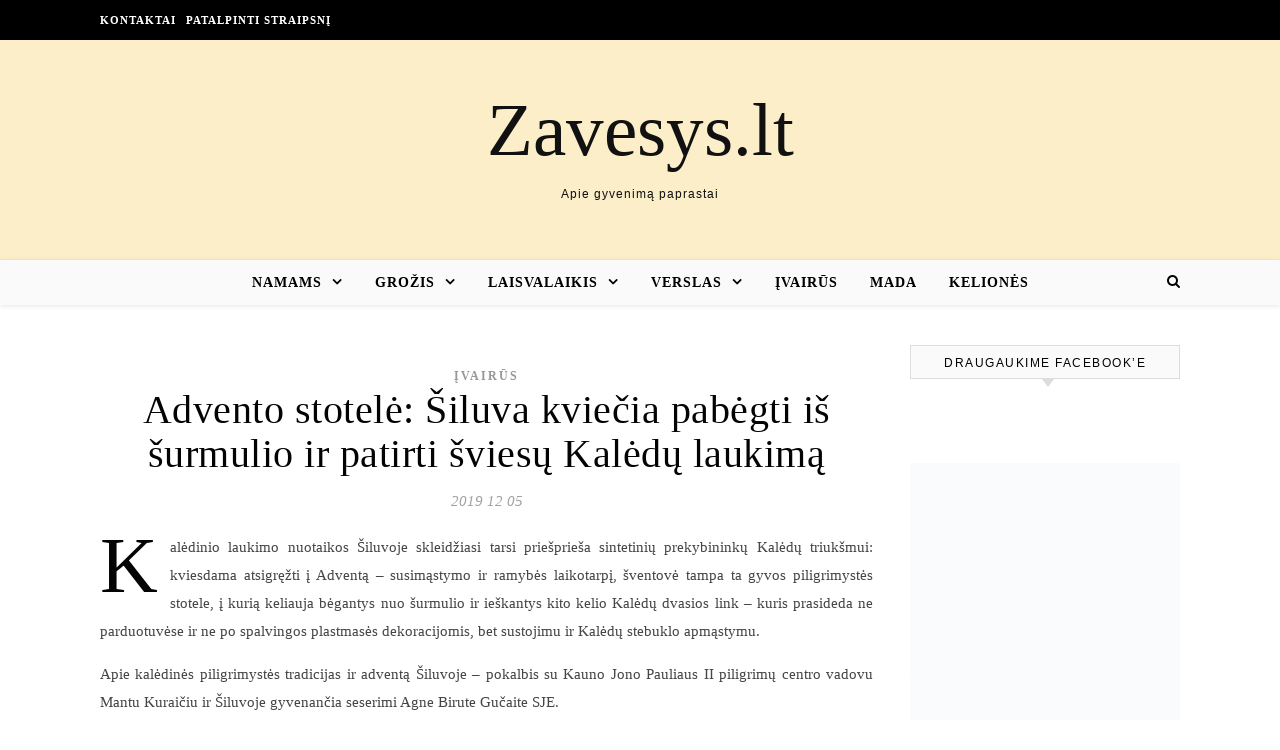

--- FILE ---
content_type: text/html; charset=UTF-8
request_url: https://www.zavesys.lt/advento-stotele-siluva-kviecia-pabegti-is-surmulio-ir-patirti-sviesu-kaledu-laukima/
body_size: 11682
content:
<!DOCTYPE html><html lang="lt-LT" prefix="og: http://ogp.me/ns# fb: http://ogp.me/ns/fb#"><head><script data-no-optimize="1">var litespeed_docref=sessionStorage.getItem("litespeed_docref");litespeed_docref&&(Object.defineProperty(document,"referrer",{get:function(){return litespeed_docref}}),sessionStorage.removeItem("litespeed_docref"));</script> <meta charset="UTF-8"><meta name="viewport" content="width=device-width, initial-scale=1.0" /><link rel="profile" href="http://gmpg.org/xfn/11"><title>Advento stotelė: Šiluva kviečia pabėgti iš šurmulio ir patirti šviesų Kalėdų laukimą &#8211; Zavesys.lt</title><meta name='robots' content='max-image-preview:large' /><link rel='dns-prefetch' href='//cdnjs.cloudflare.com' /><link rel='dns-prefetch' href='//fonts.googleapis.com' /><link rel="alternate" type="application/rss+xml" title="Zavesys.lt &raquo; Įrašų RSS srautas" href="https://www.zavesys.lt/feed/" /><link rel="alternate" type="application/rss+xml" title="Zavesys.lt &raquo; Komentarų RSS srautas" href="https://www.zavesys.lt/comments/feed/" /><link data-optimized="2" rel="stylesheet" href="https://www.zavesys.lt/wp-content/litespeed/css/cd736215e0f97c371fecb225293ff8d8.css?ver=a4c92" /> <script type="litespeed/javascript" data-src="https://www.zavesys.lt/wp-includes/js/jquery/jquery.min.js" id="jquery-core-js"></script> <link rel="https://api.w.org/" href="https://www.zavesys.lt/wp-json/" /><link rel="alternate" title="JSON" type="application/json" href="https://www.zavesys.lt/wp-json/wp/v2/posts/6778" /><link rel="EditURI" type="application/rsd+xml" title="RSD" href="https://www.zavesys.lt/xmlrpc.php?rsd" /><link rel="canonical" href="https://www.zavesys.lt/advento-stotele-siluva-kviecia-pabegti-is-surmulio-ir-patirti-sviesu-kaledu-laukima/" /><link rel='shortlink' href='https://www.zavesys.lt/?p=6778' /><div id="fb-root"></div> <script async defer crossorigin="anonymous" src="https://connect.facebook.net/lt_LT/sdk.js#xfbml=1&version=v12.0&appId=595989248264430&autoLogAppEvents=1" nonce="5AYZTTi9"></script> <meta property="og:locale" content="lt_LT"/><meta property="og:site_name" content="Zavesys.lt"/><meta property="og:title" content="Advento stotelė: Šiluva kviečia pabėgti iš šurmulio ir patirti šviesų Kalėdų laukimą"/><meta property="og:url" content="https://www.zavesys.lt/advento-stotele-siluva-kviecia-pabegti-is-surmulio-ir-patirti-sviesu-kaledu-laukima/"/><meta property="og:type" content="article"/><meta property="og:description" content="Kalėdinio laukimo nuotaikos Šiluvoje skleidžiasi tarsi priešprieša sintetinių prekybininkų Kalėdų triukšmui: kviesdama atsigręžti į Adventą – susimąstymo ir ramybės laikotarpį, šventovė tampa ta gyvos piligrimystės stotele, į kurią keliauja bėgantys nuo šurmulio ir ieškantys kito kelio Kalėdų dvasio"/><link rel="canonical" href="https://www.zavesys.lt/advento-stotele-siluva-kviecia-pabegti-is-surmulio-ir-patirti-sviesu-kaledu-laukima/"/><meta name="description" content="Kalėdinio laukimo nuotaikos Šiluvoje skleidžiasi tarsi priešprieša sintetinių prekybininkų Kalėdų triukšmui: kviesdama atsigręžti į Adventą – susimąstymo ir ramybės laikotarpį, šventovė tampa ta gyvos piligrimystės stotele, į kurią keliauja bėgantys nuo šurmulio ir ieškantys kito kelio Kalėdų dvasio"/>
 <script data-ad-client="ca-pub-7082981556333071" type="litespeed/javascript" data-src="https://pagead2.googlesyndication.com/pagead/js/adsbygoogle.js"></script> </head><body class="wp-singular post-template-default single single-post postid-6778 single-format-standard wp-theme-savona"><div id="page-wrap"><div id="page-header" ><div id="top-bar" class="clear-fix"><div class="boxed-wrapper"><nav class="top-menu-container"><ul id="top-menu" class=""><li id="menu-item-5944" class="menu-item menu-item-type-post_type menu-item-object-page menu-item-5944"><a href="https://www.zavesys.lt/kontaktai/">Kontaktai</a></li><li id="menu-item-5945" class="menu-item menu-item-type-post_type menu-item-object-page menu-item-5945"><a href="https://www.zavesys.lt/patalpinti-seo-straipsni/">Patalpinti straipsnį</a></li></ul></nav><div class="top-bar-socials"></div></div></div><div class="entry-header"><div class="cv-outer"><div class="cv-inner"><div class="header-logo">
<a href="https://www.zavesys.lt/">Zavesys.lt</a>
<br><p class="site-description">Apie gyvenimą paprastai</p></div></div></div></div><div id="main-nav" class="clear-fix" data-fixed="1"><div class="boxed-wrapper"><div class="main-nav-icons"><div class="main-nav-search">
<i class="fa fa-search"></i>
<i class="fa fa-times"></i><form role="search" method="get" id="searchform" class="clear-fix" action="https://www.zavesys.lt/"><input type="search" name="s" id="s" placeholder="Search..." data-placeholder="Type &amp; hit enter..." value="" /><i class="fa fa-search"></i><input type="submit" id="searchsubmit" value="st" /></form></div></div>
<span class="mobile-menu-btn">
<i class="fa fa-chevron-down"></i>
</span><nav class="main-menu-container"><ul id="main-menu" class=""><li id="menu-item-1678" class="menu-item menu-item-type-taxonomy menu-item-object-category menu-item-has-children menu-item-1678"><a href="https://www.zavesys.lt/namams/">Namams</a><ul class="sub-menu"><li id="menu-item-1676" class="menu-item menu-item-type-taxonomy menu-item-object-category menu-item-1676"><a href="https://www.zavesys.lt/maistas/">Maistas</a></li></ul></li><li id="menu-item-1670" class="menu-item menu-item-type-taxonomy menu-item-object-category menu-item-has-children menu-item-1670"><a href="https://www.zavesys.lt/grozis/">Grožis</a><ul class="sub-menu"><li id="menu-item-1684" class="menu-item menu-item-type-taxonomy menu-item-object-category menu-item-1684"><a href="https://www.zavesys.lt/sveikata/">Sveikata</a></li></ul></li><li id="menu-item-1674" class="menu-item menu-item-type-taxonomy menu-item-object-category menu-item-has-children menu-item-1674"><a href="https://www.zavesys.lt/laisvalaikis/">Laisvalaikis</a><ul class="sub-menu"><li id="menu-item-1675" class="menu-item menu-item-type-taxonomy menu-item-object-category menu-item-1675"><a href="https://www.zavesys.lt/mada/">Mada</a></li><li id="menu-item-1681" class="menu-item menu-item-type-taxonomy menu-item-object-category menu-item-1681"><a href="https://www.zavesys.lt/sportas/">Sportas</a></li><li id="menu-item-1685" class="menu-item menu-item-type-taxonomy menu-item-object-category menu-item-1685"><a href="https://www.zavesys.lt/sventes/">Šventės</a></li><li id="menu-item-1673" class="menu-item menu-item-type-taxonomy menu-item-object-category menu-item-1673"><a href="https://www.zavesys.lt/keliones/">Kelionės</a></li><li id="menu-item-1683" class="menu-item menu-item-type-taxonomy menu-item-object-category menu-item-1683"><a href="https://www.zavesys.lt/suaugusiems/">Suaugusiems</a></li></ul></li><li id="menu-item-1687" class="menu-item menu-item-type-taxonomy menu-item-object-category menu-item-has-children menu-item-1687"><a href="https://www.zavesys.lt/verslas/">Verslas</a><ul class="sub-menu"><li id="menu-item-1677" class="menu-item menu-item-type-taxonomy menu-item-object-category menu-item-1677"><a href="https://www.zavesys.lt/mokslas/">Mokslas</a></li><li id="menu-item-1671" class="menu-item menu-item-type-taxonomy menu-item-object-category menu-item-1671"><a href="https://www.zavesys.lt/it/">IT</a></li><li id="menu-item-1686" class="menu-item menu-item-type-taxonomy menu-item-object-category menu-item-1686"><a href="https://www.zavesys.lt/auto-moto/">Transportas</a></li><li id="menu-item-1682" class="menu-item menu-item-type-taxonomy menu-item-object-category menu-item-1682"><a href="https://www.zavesys.lt/statyba/">Statyba</a></li><li id="menu-item-1680" class="menu-item menu-item-type-taxonomy menu-item-object-category menu-item-1680"><a href="https://www.zavesys.lt/pirkiniai/">Pirkiniai</a></li><li id="menu-item-1679" class="menu-item menu-item-type-taxonomy menu-item-object-category menu-item-1679"><a href="https://www.zavesys.lt/paslaugos/">Paslaugos</a></li><li id="menu-item-1669" class="menu-item menu-item-type-taxonomy menu-item-object-category menu-item-1669"><a href="https://www.zavesys.lt/finansai/">Finansai</a></li></ul></li><li id="menu-item-1672" class="menu-item menu-item-type-taxonomy menu-item-object-category current-post-ancestor current-menu-parent current-post-parent menu-item-1672"><a href="https://www.zavesys.lt/ivairus/">Įvairūs</a></li><li id="menu-item-5949" class="menu-item menu-item-type-taxonomy menu-item-object-category menu-item-5949"><a href="https://www.zavesys.lt/mada/">Mada</a></li><li id="menu-item-5951" class="menu-item menu-item-type-taxonomy menu-item-object-category menu-item-5951"><a href="https://www.zavesys.lt/keliones/">Kelionės</a></li></ul></nav><nav class="mobile-menu-container"><ul id="mobile-menu" class=""><li class="menu-item menu-item-type-taxonomy menu-item-object-category menu-item-has-children menu-item-1678"><a href="https://www.zavesys.lt/namams/">Namams</a><ul class="sub-menu"><li class="menu-item menu-item-type-taxonomy menu-item-object-category menu-item-1676"><a href="https://www.zavesys.lt/maistas/">Maistas</a></li></ul></li><li class="menu-item menu-item-type-taxonomy menu-item-object-category menu-item-has-children menu-item-1670"><a href="https://www.zavesys.lt/grozis/">Grožis</a><ul class="sub-menu"><li class="menu-item menu-item-type-taxonomy menu-item-object-category menu-item-1684"><a href="https://www.zavesys.lt/sveikata/">Sveikata</a></li></ul></li><li class="menu-item menu-item-type-taxonomy menu-item-object-category menu-item-has-children menu-item-1674"><a href="https://www.zavesys.lt/laisvalaikis/">Laisvalaikis</a><ul class="sub-menu"><li class="menu-item menu-item-type-taxonomy menu-item-object-category menu-item-1675"><a href="https://www.zavesys.lt/mada/">Mada</a></li><li class="menu-item menu-item-type-taxonomy menu-item-object-category menu-item-1681"><a href="https://www.zavesys.lt/sportas/">Sportas</a></li><li class="menu-item menu-item-type-taxonomy menu-item-object-category menu-item-1685"><a href="https://www.zavesys.lt/sventes/">Šventės</a></li><li class="menu-item menu-item-type-taxonomy menu-item-object-category menu-item-1673"><a href="https://www.zavesys.lt/keliones/">Kelionės</a></li><li class="menu-item menu-item-type-taxonomy menu-item-object-category menu-item-1683"><a href="https://www.zavesys.lt/suaugusiems/">Suaugusiems</a></li></ul></li><li class="menu-item menu-item-type-taxonomy menu-item-object-category menu-item-has-children menu-item-1687"><a href="https://www.zavesys.lt/verslas/">Verslas</a><ul class="sub-menu"><li class="menu-item menu-item-type-taxonomy menu-item-object-category menu-item-1677"><a href="https://www.zavesys.lt/mokslas/">Mokslas</a></li><li class="menu-item menu-item-type-taxonomy menu-item-object-category menu-item-1671"><a href="https://www.zavesys.lt/it/">IT</a></li><li class="menu-item menu-item-type-taxonomy menu-item-object-category menu-item-1686"><a href="https://www.zavesys.lt/auto-moto/">Transportas</a></li><li class="menu-item menu-item-type-taxonomy menu-item-object-category menu-item-1682"><a href="https://www.zavesys.lt/statyba/">Statyba</a></li><li class="menu-item menu-item-type-taxonomy menu-item-object-category menu-item-1680"><a href="https://www.zavesys.lt/pirkiniai/">Pirkiniai</a></li><li class="menu-item menu-item-type-taxonomy menu-item-object-category menu-item-1679"><a href="https://www.zavesys.lt/paslaugos/">Paslaugos</a></li><li class="menu-item menu-item-type-taxonomy menu-item-object-category menu-item-1669"><a href="https://www.zavesys.lt/finansai/">Finansai</a></li></ul></li><li class="menu-item menu-item-type-taxonomy menu-item-object-category current-post-ancestor current-menu-parent current-post-parent menu-item-1672"><a href="https://www.zavesys.lt/ivairus/">Įvairūs</a></li><li class="menu-item menu-item-type-taxonomy menu-item-object-category menu-item-5949"><a href="https://www.zavesys.lt/mada/">Mada</a></li><li class="menu-item menu-item-type-taxonomy menu-item-object-category menu-item-5951"><a href="https://www.zavesys.lt/keliones/">Kelionės</a></li></ul></nav></div></div></div><div id="page-content"><div class="main-content clear-fix boxed-wrapper" data-layout="col1-rsidebar" data-sidebar-sticky="1"><div class="main-container"><article id="post-6778" class="post-6778 post type-post status-publish format-standard hentry category-ivairus"><div class="post-media"></div><header class="post-header"><div class="post-categories"><a href="https://www.zavesys.lt/ivairus/" rel="category tag">Įvairūs</a></div><h1 class="post-title">Advento stotelė: Šiluva kviečia pabėgti iš šurmulio ir patirti šviesų Kalėdų laukimą</h1><div class="post-meta clear-fix">
<span class="post-date">2019 12 05</span></div></header><div class="post-content"><p><span>Kalėdinio laukimo nuotaikos Šiluvoje skleidžiasi tarsi priešprieša sintetinių prekybininkų Kalėdų triukšmui: kviesdama atsigręžti į Adventą – susimąstymo ir ramybės laikotarpį, šventovė tampa ta gyvos piligrimystės stotele, į kurią keliauja bėgantys nuo šurmulio ir ieškantys kito kelio Kalėdų dvasios link – kuris prasideda ne parduotuvėse ir ne po spalvingos plastmasės dekoracijomis, bet sustojimu ir Kalėdų stebuklo apmąstymu.</span></p><p><span>Apie kalėdinės piligrimystės tradicijas ir adventą Šiluvoje – pokalbis su Kauno Jono Pauliaus II piligrimų centro vadovu Mantu Kuraičiu ir Šiluvoje gyvenančia seserimi Agne Birute Gučaite SJE.</span></p><p><strong><span>Prasmingas Kalėdų laukimas: nuo Betliejaus iki Šiluvos</span></strong></p><p><span>Paklaustas, kiek įprasta yra Kalėdas – tradiciškai šeimos šventę – švęsti leidžiantis į piligriminius žygius, Jono Pauliaus II piligrimų centro vadovas Mantas Kuraitis sako, kad piligrimystė išties galėtų būti labai galingas įrankis ir būdas apmąstyti Kalėdas – Kristaus gimimo šventę.</span></p><p><span>„Ar yra tikinčiųjų, kurie Kalėdas švenčia taip – keliaudami į piligriminę kelionę? Ir taip, ir ne. Katalikų bažnyčioje Adventas yra sustojimo, susimąstymo metas – Advento laikotarpiu ne taip lengva rasti vietą apsistoti rekolekcijų namuose ar vienuolynuose. Tai rodo, kad tradicija keliauti į vienuolynus atlikti rekolekcijas, išpažintis, dvasinius pokalbius – gyva. Ar tai vadintina piligrimyste? Kaip pažiūrėsi: jei važiuoju į kitą miestą, į šventovę – man tai yra piligrimystė,“ – sako Mantas, pats kažkada su šeima vykęs į piligriminę kelionę po Šventąją Žemę.</span></p><p><span>„Mudu su žmona norėjome padėkoti Dievui už didžiulę dovaną – gimusį kūdikį, tad po pirmojo mažylio gimtadienio Kalėdiniu laikotarpiu visi trys leidomės į piligriminę kelionę. Vienos bendruomenės pakviesti, pačias Kalėdas sutikome Piemenėlių lauke – Palestinos teritorijoje, 3 kilometrai už Betliejaus, kur piemenys sutiko angelus ir pranešė džiugiąją žinią. Ten, oloje, vyskupas aukojo šv. Mišias keliems šimtams susirinkusių tikinčiųjų, tarp kurių buvome ir mes – išties nepamirštamas išgyvenimas,“ – savo patirtis prisiminė piligrimų centro vadovas.</span></p><p><span>Kita vertus, pasak Manto, visai nebūtina traukti į tolimą žygį – susitikimą su Dievu galima patirti ir čia pat, sąmoningai sustojus tyloje, šventovėje – pabėgti iš šurmulio bent vienai dienai, atvažiavus į Šiluvą.</span></p><p><span>„Šiluva pasirinko, ko gero, teisingiausią kelią šv. Kalėdų link: jei visi siūlo varžytis didžiausiomis eglutėmis, mugėmis ir akcijomis, tai Šiluva siūlo ramybę ir susitikimą su Kristumi ir Marija. Nors ir kaip sunku būna stabtelėti prieš šv. Kalėdas – kai atrodo, kad kaip tik įsisuka bėgimas ir skubėjimas, kai reikia pabaigti pradėtus darbus, supirkti visiems dovanėles, aplankyti, susitaikyti – kasmet su bendraminčiais organizuojame trumpus adventinius sustojimus: kartu su draugais, jaunimu, šeimomis sustojame parai laiko Šiluvos Jono Pauliaus II piligrimų namuose – pasimelsti, pasikalbėti, kaip išgyvename Adventą. Paprašome ir kunigo prisijungti prie mūsų pokalbių, sudalyvaujame Mišiose, nueiname išpažinties,“ – apie advento tradicijas pasakoja Mantas, pabrėždamas, kad Kalėdos nėra tik Kūčių vakaras ir dvi Kalėdų dienos – bet ir pasiruošimas šiai šventei.</span></p><p><strong><span>Keičiasi ne Šiluva – bet žmonės</span></strong></p><p><span>Sesuo Agnė SJE<strong>– </strong>viena tų, kuri pasitinka į Šiluvos šventovę užsukusiuslankytojus: tiek pasimelsti atkeliavusius piligrimus, tiek Šiluvos dvasią patirti panorusius smalsuolius. Ji – viena iš penkių Šiluvoje dirbančių seserų eucharistiečių, po misijų Guronyse ir Kryme, jau dvejus metus gyvenanti Šiluvoje.</span></p><p><span>Pasak jos, nors didžiausias piligrimų ir lankytojų srautas būna atšilus orams, tačiau vis dažniau ir gausiau Šiluva lankoma net ir šiuo, niūriu ir tamsiu, rudens-žiemos laikotarpiu. Be Šiluvą pamėgusių Europos piligrimų ir svečių iš įvairiausių Lietuvos kampelių, pastaruoju metu sulaukiama daug lankytojų iš tolimosios Azijos – Tailando, Pietų Korėjos, Filipinų, Malaizijos.</span></p><p><span>Paklausta, kaip pasikeičia Šiluva šiuo adventiniu laikotarpiu, sesuo Agnė šypsosi: „Šiluva gal ir nesikeičia – keičiamės mes patys. Laukiant Kristaus gimimo, viduje atsiranda ramybė, nusiteikimas nešti Jo gėrį, šviesą, ištikimybę. Taip prasideda vidinis atgimimas – kad galime kasdien, kiekvienais metais vis iš naujo pradėti gyventi geriau, gražiau. Štai tokiu ramiu ir šviesiu laukimu dalijamės Šiluvoje, kviesdami bent trumpam atsitraukti iš sumaišties – miesto ar gyvenimo – į ramybę ir susikaupimą. Ir žmonės atsiliepia į tą kvietimą: Šiluvoje visi savaitgaliai užimti, į rekolekcijas suvažiuoja ir grupėmis, ir šeimomis, ir po vieną – tai rodo, kad pasauliečiams tas sustojimas irgi svarbus. Pagaliau, juk čia – Marijos namai, jos vieta. Ir žmonės jaučia tą gerąją dvasią“.</span></p><p><span>Pasak sesers Agnės, </span>ne kas kitas, kaip Mergelė Marija pasauliui padovanojo šv. Kalėdas, tad simboliška būtent čia, Marijos šventovėje Šiluvoje, apmąstyti Kalėdų stebuklą. <span>Paprastai atvykėliai ne tik dalyvauja pamaldose, svečiuojasi Piligrimų informacijos centre, kur juos sutinka seserys, bet ir Kalėdiniu laikotarpiu ypač lanko Šviesos koplytėlę – uždegdami žvakelę, kaip šviesos, laukimo ar prašymo simbolį.</span></p><p>						Pranešimą paskelbė: Bernadeta Buzaitė, BURO LT</p><div class="FB-Social"><div class="fb-share-button " data-href="" data-layout="button_count" data-size="small"><a target="_blank"
href="https://www.facebook.com/sharer/sharer.php?u=" class="fb-xfbml-parse-ignore">Bendrinti</a></div></div></div><footer class="post-footer">
<span class="post-author">Paskelbė&nbsp;<a href="https://www.zavesys.lt/author/spaudoscentras/" title="Autorius: Spaudos Centras" rel="author">Spaudos Centras</a></span></footer></article><div id="blueimp-gallery" class="blueimp-gallery blueimp-gallery-controls"><div class="slides"></div><h3 class="title"></h3>
<span class="prev">‹</span>
<span class="next">›</span>
<span class="close">×</span><ol class="indicator"></ol></div><a href="https://www.zavesys.lt/gardesis-ir-maxima-kviecia-aukoti-maltieciams-skelbia-akcija-gera-dalytis-su-senoliais/" title="„Gardėsis“ ir „Maxima“ kviečia aukoti maltiečiams – skelbia akciją „Gera dalytis su senoliais“" class="single-navigation previous-post">
<i class="fa fa-angle-right"></i>
</a><a href="https://www.zavesys.lt/nesiojami-kompiuteriai-ir-kompiuteriu-dalys/" title="Nešiojami kompiuteriai ir kompiuterių dalys" class="single-navigation next-post">
<img data-lazyloaded="1" src="[data-uri]" width="75" height="75" data-src="https://www.zavesys.lt/wp-content/uploads/2019/12/lgz940angle_medium_01-75x75.jpg" class="attachment-savona-single-navigation size-savona-single-navigation wp-post-image" alt="" decoding="async" data-srcset="https://www.zavesys.lt/wp-content/uploads/2019/12/lgz940angle_medium_01-75x75.jpg 75w, https://www.zavesys.lt/wp-content/uploads/2019/12/lgz940angle_medium_01-150x150.jpg 150w" data-sizes="(max-width: 75px) 100vw, 75px" />	<i class="fa fa-angle-left"></i>
</a><div class="related-posts"><h3>Panašūs straipsniai</h3><section>
<a href="https://www.zavesys.lt/maxima-i-darbuotoju-ir-klientu-sauguma-investavo-per-4-mln-euru/"><img data-lazyloaded="1" src="[data-uri]" width="500" height="330" data-src="https://www.zavesys.lt/wp-content/uploads/2021/01/OrganiniostiklopertvaraMAXIMAparduotuvje-500x330.jpg" class="attachment-savona-grid-thumbnail size-savona-grid-thumbnail wp-post-image" alt="" decoding="async" /></a><h4><a href="https://www.zavesys.lt/maxima-i-darbuotoju-ir-klientu-sauguma-investavo-per-4-mln-euru/">„Maxima“ į darbuotojų ir klientų saugumą investavo per 4 mln. eurų</a></h4>
<span class="related-post-date">2021 01 18</span></section><section>
<a href="https://www.zavesys.lt/vilniaus-troleibusu-parko-atnaujinimas-pritarta-remimo-sutarciai/"><img data-lazyloaded="1" src="[data-uri]" width="500" height="330" data-src="https://www.zavesys.lt/wp-content/uploads/2024/11/original_VVT_koda32Tr_2-500x330.jpg" class="attachment-savona-grid-thumbnail size-savona-grid-thumbnail wp-post-image" alt="" decoding="async" /></a><h4><a href="https://www.zavesys.lt/vilniaus-troleibusu-parko-atnaujinimas-pritarta-remimo-sutarciai/">Vilniaus troleibusų parko atnaujinimas: pritarta rėmimo sutarčiai</a></h4>
<span class="related-post-date">2024 11 27</span></section><section>
<a href="https://www.zavesys.lt/visiskai-naujas-modelis-mazda-gamoje-miesto-visureigis-mazda-cx-30/"><img data-lazyloaded="1" src="[data-uri]" width="500" height="330" data-src="https://www.zavesys.lt/wp-content/uploads/2019/03/19MazdaCX30-500x330.jpg" class="attachment-savona-grid-thumbnail size-savona-grid-thumbnail wp-post-image" alt="" decoding="async" /></a><h4><a href="https://www.zavesys.lt/visiskai-naujas-modelis-mazda-gamoje-miesto-visureigis-mazda-cx-30/">Visiškai naujas modelis „Mazda“ gamoje – miesto visureigis „Mazda CX-30“</a></h4>
<span class="related-post-date">2019 03 05</span></section><div class="clear-fix"></div></div></div><div class="sidebar-right-wrap"><aside class="sidebar-right"><div id="custom_html-3" class="widget_text savona-widget widget_custom_html"><div class="widget-title"><h2>Draugaukime facebook&#8217;e</h2></div><div class="textwidget custom-html-widget"><div class="fb-page"
data-href="https://www.facebook.com/idejosjaukiemsnamams/"
data-adapt-container-width="true"
data-hide-cover="false"
data-show-facepile="true"></div><div class="fb-page"
data-href="https://www.facebook.com/Skan%C4%97st%C5%B3-receptai-333776227251250/"
data-adapt-container-width="true"
data-hide-cover="false"
data-show-facepile="true"></div></div></div><div id="custom_html-2" class="widget_text savona-widget widget_custom_html"><div class="textwidget custom-html-widget"><a href="https://www.smartseo.lt/" target="_blank"><img data-lazyloaded="1" src="[data-uri]" width="300" height="236" data-src="https://www.smartseo.lt/seo-paslaugos.png" alt="Smart SEO" border="0"></a><a href="https://www.domenas.eu/parduodami-domenai/" target="_blank"><img data-lazyloaded="1" src="[data-uri]" width="300" height="220" data-src="https://www.smartseo.lt/parduodami-domenai.png" alt="Parduodami Domenai" border="0"></a><a target="_blank" href="https://www.vyrbuhalteris.lt/"><img data-lazyloaded="1" src="[data-uri]" width="208" height="389" data-src="https://www.vyrbuhalteris.lt/failai/CENTAS.jpg" alt="Programa Centas" border="0"></a></div></div><div id="backlinkai_widget-2" class="savona-widget widget_backlinkai_widget"><div class="widget-title"><h2>Rekomenduojame</h2></div><ul><li> <a href="https://kosmeka.lt/38-kvepalai-vyrams"  title="kvepalai vyrams">kvepalai vyrams</a></li><li> <a href="https://batuklubas.lt/16-aulinukai-moterims"  title="Aulinukai">Aulinukai</a></li><li> <a href="https://www.bustonuoma.lt/kurortai/nuoma-palangoje/"  title="bustonuoma.lt">bustonuoma.lt</a></li><li> <a href="https://www.vyrbuhalteris.lt/materialiniu-vertybiu-ir-buhalterines-apskaitos-programa-centas/"  title="Buhalterinė programa Centas">Programa Centas</a></li><li> <a href="https://www.manokrautuvele.lt/prekes/dekoratyvine-kosmetika/"  title="Kosmetika, kvepalai">Kosmetika, kvepalai</a></li><li> <a href="http://www.sodininkyste.lt/tikroji-levanda-lavandula-angustifolia/"  title="Levanda">Levanda</a></li></ul>  # > <a href="https://www.xv.lt/backlinkai-atgalines-nuorodos/">Jūsų nuoroda!</a> < #</div></aside></div></div></div><footer id="page-footer" class="clear-fix">
<span class="scrolltop">
<i class="fa fa fa-angle-up"></i>
</span><div class="page-footer-inner boxed-wrapper"><div class="footer-widgets clear-fix"><div id="custom_html-5" class="widget_text savona-widget widget_custom_html"><div class="textwidget custom-html-widget"> <script type="litespeed/javascript" data-src="https://www.googletagmanager.com/gtag/js?id=UA-56606742-5"></script> <script type="litespeed/javascript">window.dataLayer=window.dataLayer||[];function gtag(){dataLayer.push(arguments)}
gtag('js',new Date());gtag('config','UA-56606742-5')</script> </div></div></div><div class="footer-copyright"><div class="copyright-info"></div></div></div></footer></div> <script type="speculationrules">{"prefetch":[{"source":"document","where":{"and":[{"href_matches":"/*"},{"not":{"href_matches":["/wp-*.php","/wp-admin/*","/wp-content/uploads/*","/wp-content/*","/wp-content/plugins/*","/wp-content/themes/savona/*","/*\\?(.+)"]}},{"not":{"selector_matches":"a[rel~=\"nofollow\"]"}},{"not":{"selector_matches":".no-prefetch, .no-prefetch a"}}]},"eagerness":"conservative"}]}</script> <script type="text/javascript">function initLinks28() {
	for (var links = document.links, i = 0, a; a = links[i]; i++) {
        if (a.host !== location.host) {
                a.target = '_blank';
        }
}
}
//window.onload = initLinks28;
initLinks28();</script> <script id="wp-i18n-js-after" type="litespeed/javascript">wp.i18n.setLocaleData({'text direction\u0004ltr':['ltr']})</script> <script id="contact-form-7-js-before" type="litespeed/javascript">var wpcf7={"api":{"root":"https:\/\/www.zavesys.lt\/wp-json\/","namespace":"contact-form-7\/v1"},"cached":1}</script> <script data-no-optimize="1">window.lazyLoadOptions=Object.assign({},{threshold:300},window.lazyLoadOptions||{});!function(t,e){"object"==typeof exports&&"undefined"!=typeof module?module.exports=e():"function"==typeof define&&define.amd?define(e):(t="undefined"!=typeof globalThis?globalThis:t||self).LazyLoad=e()}(this,function(){"use strict";function e(){return(e=Object.assign||function(t){for(var e=1;e<arguments.length;e++){var n,a=arguments[e];for(n in a)Object.prototype.hasOwnProperty.call(a,n)&&(t[n]=a[n])}return t}).apply(this,arguments)}function o(t){return e({},at,t)}function l(t,e){return t.getAttribute(gt+e)}function c(t){return l(t,vt)}function s(t,e){return function(t,e,n){e=gt+e;null!==n?t.setAttribute(e,n):t.removeAttribute(e)}(t,vt,e)}function i(t){return s(t,null),0}function r(t){return null===c(t)}function u(t){return c(t)===_t}function d(t,e,n,a){t&&(void 0===a?void 0===n?t(e):t(e,n):t(e,n,a))}function f(t,e){et?t.classList.add(e):t.className+=(t.className?" ":"")+e}function _(t,e){et?t.classList.remove(e):t.className=t.className.replace(new RegExp("(^|\\s+)"+e+"(\\s+|$)")," ").replace(/^\s+/,"").replace(/\s+$/,"")}function g(t){return t.llTempImage}function v(t,e){!e||(e=e._observer)&&e.unobserve(t)}function b(t,e){t&&(t.loadingCount+=e)}function p(t,e){t&&(t.toLoadCount=e)}function n(t){for(var e,n=[],a=0;e=t.children[a];a+=1)"SOURCE"===e.tagName&&n.push(e);return n}function h(t,e){(t=t.parentNode)&&"PICTURE"===t.tagName&&n(t).forEach(e)}function a(t,e){n(t).forEach(e)}function m(t){return!!t[lt]}function E(t){return t[lt]}function I(t){return delete t[lt]}function y(e,t){var n;m(e)||(n={},t.forEach(function(t){n[t]=e.getAttribute(t)}),e[lt]=n)}function L(a,t){var o;m(a)&&(o=E(a),t.forEach(function(t){var e,n;e=a,(t=o[n=t])?e.setAttribute(n,t):e.removeAttribute(n)}))}function k(t,e,n){f(t,e.class_loading),s(t,st),n&&(b(n,1),d(e.callback_loading,t,n))}function A(t,e,n){n&&t.setAttribute(e,n)}function O(t,e){A(t,rt,l(t,e.data_sizes)),A(t,it,l(t,e.data_srcset)),A(t,ot,l(t,e.data_src))}function w(t,e,n){var a=l(t,e.data_bg_multi),o=l(t,e.data_bg_multi_hidpi);(a=nt&&o?o:a)&&(t.style.backgroundImage=a,n=n,f(t=t,(e=e).class_applied),s(t,dt),n&&(e.unobserve_completed&&v(t,e),d(e.callback_applied,t,n)))}function x(t,e){!e||0<e.loadingCount||0<e.toLoadCount||d(t.callback_finish,e)}function M(t,e,n){t.addEventListener(e,n),t.llEvLisnrs[e]=n}function N(t){return!!t.llEvLisnrs}function z(t){if(N(t)){var e,n,a=t.llEvLisnrs;for(e in a){var o=a[e];n=e,o=o,t.removeEventListener(n,o)}delete t.llEvLisnrs}}function C(t,e,n){var a;delete t.llTempImage,b(n,-1),(a=n)&&--a.toLoadCount,_(t,e.class_loading),e.unobserve_completed&&v(t,n)}function R(i,r,c){var l=g(i)||i;N(l)||function(t,e,n){N(t)||(t.llEvLisnrs={});var a="VIDEO"===t.tagName?"loadeddata":"load";M(t,a,e),M(t,"error",n)}(l,function(t){var e,n,a,o;n=r,a=c,o=u(e=i),C(e,n,a),f(e,n.class_loaded),s(e,ut),d(n.callback_loaded,e,a),o||x(n,a),z(l)},function(t){var e,n,a,o;n=r,a=c,o=u(e=i),C(e,n,a),f(e,n.class_error),s(e,ft),d(n.callback_error,e,a),o||x(n,a),z(l)})}function T(t,e,n){var a,o,i,r,c;t.llTempImage=document.createElement("IMG"),R(t,e,n),m(c=t)||(c[lt]={backgroundImage:c.style.backgroundImage}),i=n,r=l(a=t,(o=e).data_bg),c=l(a,o.data_bg_hidpi),(r=nt&&c?c:r)&&(a.style.backgroundImage='url("'.concat(r,'")'),g(a).setAttribute(ot,r),k(a,o,i)),w(t,e,n)}function G(t,e,n){var a;R(t,e,n),a=e,e=n,(t=Et[(n=t).tagName])&&(t(n,a),k(n,a,e))}function D(t,e,n){var a;a=t,(-1<It.indexOf(a.tagName)?G:T)(t,e,n)}function S(t,e,n){var a;t.setAttribute("loading","lazy"),R(t,e,n),a=e,(e=Et[(n=t).tagName])&&e(n,a),s(t,_t)}function V(t){t.removeAttribute(ot),t.removeAttribute(it),t.removeAttribute(rt)}function j(t){h(t,function(t){L(t,mt)}),L(t,mt)}function F(t){var e;(e=yt[t.tagName])?e(t):m(e=t)&&(t=E(e),e.style.backgroundImage=t.backgroundImage)}function P(t,e){var n;F(t),n=e,r(e=t)||u(e)||(_(e,n.class_entered),_(e,n.class_exited),_(e,n.class_applied),_(e,n.class_loading),_(e,n.class_loaded),_(e,n.class_error)),i(t),I(t)}function U(t,e,n,a){var o;n.cancel_on_exit&&(c(t)!==st||"IMG"===t.tagName&&(z(t),h(o=t,function(t){V(t)}),V(o),j(t),_(t,n.class_loading),b(a,-1),i(t),d(n.callback_cancel,t,e,a)))}function $(t,e,n,a){var o,i,r=(i=t,0<=bt.indexOf(c(i)));s(t,"entered"),f(t,n.class_entered),_(t,n.class_exited),o=t,i=a,n.unobserve_entered&&v(o,i),d(n.callback_enter,t,e,a),r||D(t,n,a)}function q(t){return t.use_native&&"loading"in HTMLImageElement.prototype}function H(t,o,i){t.forEach(function(t){return(a=t).isIntersecting||0<a.intersectionRatio?$(t.target,t,o,i):(e=t.target,n=t,a=o,t=i,void(r(e)||(f(e,a.class_exited),U(e,n,a,t),d(a.callback_exit,e,n,t))));var e,n,a})}function B(e,n){var t;tt&&!q(e)&&(n._observer=new IntersectionObserver(function(t){H(t,e,n)},{root:(t=e).container===document?null:t.container,rootMargin:t.thresholds||t.threshold+"px"}))}function J(t){return Array.prototype.slice.call(t)}function K(t){return t.container.querySelectorAll(t.elements_selector)}function Q(t){return c(t)===ft}function W(t,e){return e=t||K(e),J(e).filter(r)}function X(e,t){var n;(n=K(e),J(n).filter(Q)).forEach(function(t){_(t,e.class_error),i(t)}),t.update()}function t(t,e){var n,a,t=o(t);this._settings=t,this.loadingCount=0,B(t,this),n=t,a=this,Y&&window.addEventListener("online",function(){X(n,a)}),this.update(e)}var Y="undefined"!=typeof window,Z=Y&&!("onscroll"in window)||"undefined"!=typeof navigator&&/(gle|ing|ro)bot|crawl|spider/i.test(navigator.userAgent),tt=Y&&"IntersectionObserver"in window,et=Y&&"classList"in document.createElement("p"),nt=Y&&1<window.devicePixelRatio,at={elements_selector:".lazy",container:Z||Y?document:null,threshold:300,thresholds:null,data_src:"src",data_srcset:"srcset",data_sizes:"sizes",data_bg:"bg",data_bg_hidpi:"bg-hidpi",data_bg_multi:"bg-multi",data_bg_multi_hidpi:"bg-multi-hidpi",data_poster:"poster",class_applied:"applied",class_loading:"litespeed-loading",class_loaded:"litespeed-loaded",class_error:"error",class_entered:"entered",class_exited:"exited",unobserve_completed:!0,unobserve_entered:!1,cancel_on_exit:!0,callback_enter:null,callback_exit:null,callback_applied:null,callback_loading:null,callback_loaded:null,callback_error:null,callback_finish:null,callback_cancel:null,use_native:!1},ot="src",it="srcset",rt="sizes",ct="poster",lt="llOriginalAttrs",st="loading",ut="loaded",dt="applied",ft="error",_t="native",gt="data-",vt="ll-status",bt=[st,ut,dt,ft],pt=[ot],ht=[ot,ct],mt=[ot,it,rt],Et={IMG:function(t,e){h(t,function(t){y(t,mt),O(t,e)}),y(t,mt),O(t,e)},IFRAME:function(t,e){y(t,pt),A(t,ot,l(t,e.data_src))},VIDEO:function(t,e){a(t,function(t){y(t,pt),A(t,ot,l(t,e.data_src))}),y(t,ht),A(t,ct,l(t,e.data_poster)),A(t,ot,l(t,e.data_src)),t.load()}},It=["IMG","IFRAME","VIDEO"],yt={IMG:j,IFRAME:function(t){L(t,pt)},VIDEO:function(t){a(t,function(t){L(t,pt)}),L(t,ht),t.load()}},Lt=["IMG","IFRAME","VIDEO"];return t.prototype={update:function(t){var e,n,a,o=this._settings,i=W(t,o);{if(p(this,i.length),!Z&&tt)return q(o)?(e=o,n=this,i.forEach(function(t){-1!==Lt.indexOf(t.tagName)&&S(t,e,n)}),void p(n,0)):(t=this._observer,o=i,t.disconnect(),a=t,void o.forEach(function(t){a.observe(t)}));this.loadAll(i)}},destroy:function(){this._observer&&this._observer.disconnect(),K(this._settings).forEach(function(t){I(t)}),delete this._observer,delete this._settings,delete this.loadingCount,delete this.toLoadCount},loadAll:function(t){var e=this,n=this._settings;W(t,n).forEach(function(t){v(t,e),D(t,n,e)})},restoreAll:function(){var e=this._settings;K(e).forEach(function(t){P(t,e)})}},t.load=function(t,e){e=o(e);D(t,e)},t.resetStatus=function(t){i(t)},t}),function(t,e){"use strict";function n(){e.body.classList.add("litespeed_lazyloaded")}function a(){console.log("[LiteSpeed] Start Lazy Load"),o=new LazyLoad(Object.assign({},t.lazyLoadOptions||{},{elements_selector:"[data-lazyloaded]",callback_finish:n})),i=function(){o.update()},t.MutationObserver&&new MutationObserver(i).observe(e.documentElement,{childList:!0,subtree:!0,attributes:!0})}var o,i;t.addEventListener?t.addEventListener("load",a,!1):t.attachEvent("onload",a)}(window,document);</script><script data-no-optimize="1">window.litespeed_ui_events=window.litespeed_ui_events||["mouseover","click","keydown","wheel","touchmove","touchstart"];var urlCreator=window.URL||window.webkitURL;function litespeed_load_delayed_js_force(){console.log("[LiteSpeed] Start Load JS Delayed"),litespeed_ui_events.forEach(e=>{window.removeEventListener(e,litespeed_load_delayed_js_force,{passive:!0})}),document.querySelectorAll("iframe[data-litespeed-src]").forEach(e=>{e.setAttribute("src",e.getAttribute("data-litespeed-src"))}),"loading"==document.readyState?window.addEventListener("DOMContentLoaded",litespeed_load_delayed_js):litespeed_load_delayed_js()}litespeed_ui_events.forEach(e=>{window.addEventListener(e,litespeed_load_delayed_js_force,{passive:!0})});async function litespeed_load_delayed_js(){let t=[];for(var d in document.querySelectorAll('script[type="litespeed/javascript"]').forEach(e=>{t.push(e)}),t)await new Promise(e=>litespeed_load_one(t[d],e));document.dispatchEvent(new Event("DOMContentLiteSpeedLoaded")),window.dispatchEvent(new Event("DOMContentLiteSpeedLoaded"))}function litespeed_load_one(t,e){console.log("[LiteSpeed] Load ",t);var d=document.createElement("script");d.addEventListener("load",e),d.addEventListener("error",e),t.getAttributeNames().forEach(e=>{"type"!=e&&d.setAttribute("data-src"==e?"src":e,t.getAttribute(e))});let a=!(d.type="text/javascript");!d.src&&t.textContent&&(d.src=litespeed_inline2src(t.textContent),a=!0),t.after(d),t.remove(),a&&e()}function litespeed_inline2src(t){try{var d=urlCreator.createObjectURL(new Blob([t.replace(/^(?:<!--)?(.*?)(?:-->)?$/gm,"$1")],{type:"text/javascript"}))}catch(e){d="data:text/javascript;base64,"+btoa(t.replace(/^(?:<!--)?(.*?)(?:-->)?$/gm,"$1"))}return d}</script><script data-no-optimize="1">var litespeed_vary=document.cookie.replace(/(?:(?:^|.*;\s*)_lscache_vary\s*\=\s*([^;]*).*$)|^.*$/,"");litespeed_vary||fetch("/wp-content/plugins/litespeed-cache/guest.vary.php",{method:"POST",cache:"no-cache",redirect:"follow"}).then(e=>e.json()).then(e=>{console.log(e),e.hasOwnProperty("reload")&&"yes"==e.reload&&(sessionStorage.setItem("litespeed_docref",document.referrer),window.location.reload(!0))});</script><script data-optimized="1" type="litespeed/javascript" data-src="https://www.zavesys.lt/wp-content/litespeed/js/5da1bc581af7fd489b20797eb31a8ebb.js?ver=a4c92"></script></body></html>
<!-- Page optimized by LiteSpeed Cache @2026-01-28 03:42:28 -->

<!-- Page supported by LiteSpeed Cache 7.7 on 2026-01-28 03:42:27 -->
<!-- Guest Mode -->
<!-- QUIC.cloud UCSS in queue -->